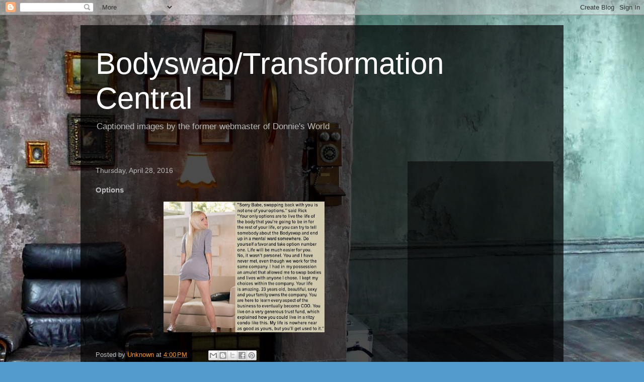

--- FILE ---
content_type: text/html; charset=UTF-8
request_url: https://bodyswaptransformationcentral.blogspot.com/b/stats?style=BLACK_TRANSPARENT&timeRange=ALL_TIME&token=APq4FmDSXouLmQZ04XEshfC3Pujsj6K8_GwBDx6_QtiUJu1KU2xLw5CnVxSmkI_79S_iXgSfkoI4MR2LaZVoeJBpuMwm8ufZtw
body_size: -11
content:
{"total":14228046,"sparklineOptions":{"backgroundColor":{"fillOpacity":0.1,"fill":"#000000"},"series":[{"areaOpacity":0.3,"color":"#202020"}]},"sparklineData":[[0,35],[1,33],[2,39],[3,38],[4,43],[5,47],[6,33],[7,43],[8,18],[9,57],[10,27],[11,26],[12,53],[13,56],[14,43],[15,42],[16,100],[17,85],[18,86],[19,80],[20,84],[21,67],[22,80],[23,64],[24,37],[25,77],[26,41],[27,91],[28,34],[29,10]],"nextTickMs":138461}

--- FILE ---
content_type: text/html; charset=utf-8
request_url: https://www.google.com/recaptcha/api2/aframe
body_size: 268
content:
<!DOCTYPE HTML><html><head><meta http-equiv="content-type" content="text/html; charset=UTF-8"></head><body><script nonce="6n5zzj6XAoCehUhwaOYTYQ">/** Anti-fraud and anti-abuse applications only. See google.com/recaptcha */ try{var clients={'sodar':'https://pagead2.googlesyndication.com/pagead/sodar?'};window.addEventListener("message",function(a){try{if(a.source===window.parent){var b=JSON.parse(a.data);var c=clients[b['id']];if(c){var d=document.createElement('img');d.src=c+b['params']+'&rc='+(localStorage.getItem("rc::a")?sessionStorage.getItem("rc::b"):"");window.document.body.appendChild(d);sessionStorage.setItem("rc::e",parseInt(sessionStorage.getItem("rc::e")||0)+1);localStorage.setItem("rc::h",'1769063423773');}}}catch(b){}});window.parent.postMessage("_grecaptcha_ready", "*");}catch(b){}</script></body></html>